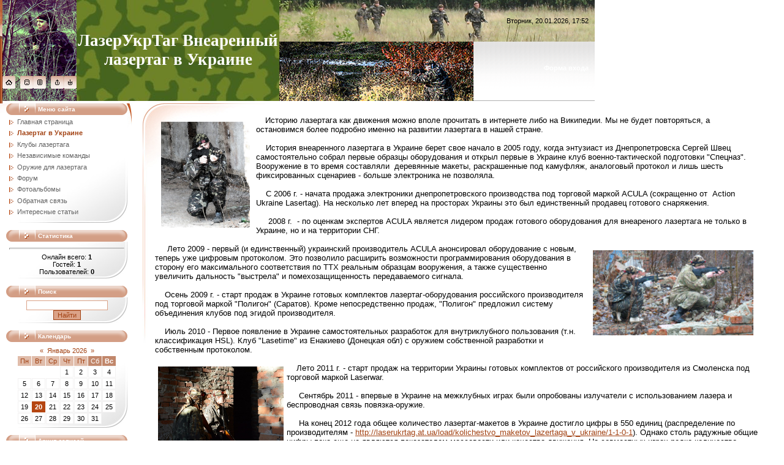

--- FILE ---
content_type: text/html; charset=UTF-8
request_url: https://laserukrtag.at.ua/index/istorija_lazertaga_v_ukraine/0-5
body_size: 8032
content:
<html>
<head>
<script type="text/javascript" src="/?jZMemEwLaHO2aw5bCLsUGs4uyiQkCR%21USaFm7YBEQ7ZRd%5Ed%3BOAVNrsqOGLC7peQFHNSQmqpDbEcaibR%3BBfdeFsp7h8ZzhVfZ%5EnnP4wEJfLd9CG3CehCYz2PgUcQL4%5EMgV4%5E%21JCBg8iBh51ul25Ki%5EfckZYBqBacHzWwZiR0FhkTl9XLcvyHqOawUq8eDWLg%3BDiG02xPY15eFuOwMGlf0brfTQpko"></script>
	<script type="text/javascript">new Image().src = "//counter.yadro.ru/hit;ucoznet?r"+escape(document.referrer)+(screen&&";s"+screen.width+"*"+screen.height+"*"+(screen.colorDepth||screen.pixelDepth))+";u"+escape(document.URL)+";"+Date.now();</script>
	<script type="text/javascript">new Image().src = "//counter.yadro.ru/hit;ucoz_desktop_ad?r"+escape(document.referrer)+(screen&&";s"+screen.width+"*"+screen.height+"*"+(screen.colorDepth||screen.pixelDepth))+";u"+escape(document.URL)+";"+Date.now();</script><script type="text/javascript">
if(typeof(u_global_data)!='object') u_global_data={};
function ug_clund(){
	if(typeof(u_global_data.clunduse)!='undefined' && u_global_data.clunduse>0 || (u_global_data && u_global_data.is_u_main_h)){
		if(typeof(console)=='object' && typeof(console.log)=='function') console.log('utarget already loaded');
		return;
	}
	u_global_data.clunduse=1;
	if('0'=='1'){
		var d=new Date();d.setTime(d.getTime()+86400000);document.cookie='adbetnetshowed=2; path=/; expires='+d;
		if(location.search.indexOf('clk2398502361292193773143=1')==-1){
			return;
		}
	}else{
		window.addEventListener("click", function(event){
			if(typeof(u_global_data.clunduse)!='undefined' && u_global_data.clunduse>1) return;
			if(typeof(console)=='object' && typeof(console.log)=='function') console.log('utarget click');
			var d=new Date();d.setTime(d.getTime()+86400000);document.cookie='adbetnetshowed=1; path=/; expires='+d;
			u_global_data.clunduse=2;
			new Image().src = "//counter.yadro.ru/hit;ucoz_desktop_click?r"+escape(document.referrer)+(screen&&";s"+screen.width+"*"+screen.height+"*"+(screen.colorDepth||screen.pixelDepth))+";u"+escape(document.URL)+";"+Date.now();
		});
	}
	
	new Image().src = "//counter.yadro.ru/hit;desktop_click_load?r"+escape(document.referrer)+(screen&&";s"+screen.width+"*"+screen.height+"*"+(screen.colorDepth||screen.pixelDepth))+";u"+escape(document.URL)+";"+Date.now();
}

setTimeout(function(){
	if(typeof(u_global_data.preroll_video_57322)=='object' && u_global_data.preroll_video_57322.active_video=='adbetnet') {
		if(typeof(console)=='object' && typeof(console.log)=='function') console.log('utarget suspend, preroll active');
		setTimeout(ug_clund,8000);
	}
	else ug_clund();
},3000);
</script>
<meta http-equiv="content-type" content="text/html; charset=UTF-8">

<title>Лазертаг в Украине - Лазертаг в Украине - этапы пути</title>

<link type="text/css" rel="StyleSheet" href="/.s/src/css/411.css" />

	<link rel="stylesheet" href="/.s/src/base.min.css" />
	<link rel="stylesheet" href="/.s/src/layer7.min.css" />

	<script src="/.s/src/jquery-1.12.4.min.js"></script>
	
	<script src="/.s/src/uwnd.min.js"></script>
	<script src="//s755.ucoz.net/cgi/uutils.fcg?a=uSD&ca=2&ug=999&isp=0&r=0.114595868564248"></script>
	<link rel="stylesheet" href="/.s/src/ulightbox/ulightbox.min.css" />
	<link rel="stylesheet" href="/.s/src/social.css" />
	<script src="/.s/src/ulightbox/ulightbox.min.js"></script>
	<script>
/* --- UCOZ-JS-DATA --- */
window.uCoz = {"uLightboxType":1,"ssid":"507114161024531143151","layerType":7,"sign":{"7287":"Перейти на страницу с фотографией.","5255":"Помощник","7252":"Предыдущий","7253":"Начать слайд-шоу","5458":"Следующий","7254":"Изменить размер","7251":"Запрошенный контент не может быть загружен. Пожалуйста, попробуйте позже.","3125":"Закрыть"},"language":"ru","country":"US","site":{"domain":null,"host":"laserukrtag.at.ua","id":"2laserukrtag"},"module":"index"};
/* --- UCOZ-JS-CODE --- */
 function uSocialLogin(t) {
			var params = {"facebook":{"width":950,"height":520},"vkontakte":{"width":790,"height":400},"google":{"height":600,"width":700},"ok":{"width":710,"height":390},"yandex":{"width":870,"height":515}};
			var ref = escape(location.protocol + '//' + ('laserukrtag.at.ua' || location.hostname) + location.pathname + ((location.hash ? ( location.search ? location.search + '&' : '?' ) + 'rnd=' + Date.now() + location.hash : ( location.search || '' ))));
			window.open('/'+t+'?ref='+ref,'conwin','width='+params[t].width+',height='+params[t].height+',status=1,resizable=1,left='+parseInt((screen.availWidth/2)-(params[t].width/2))+',top='+parseInt((screen.availHeight/2)-(params[t].height/2)-20)+'screenX='+parseInt((screen.availWidth/2)-(params[t].width/2))+',screenY='+parseInt((screen.availHeight/2)-(params[t].height/2)-20));
			return false;
		}
		function TelegramAuth(user){
			user['a'] = 9; user['m'] = 'telegram';
			_uPostForm('', {type: 'POST', url: '/index/sub', data: user});
		}
function loginPopupForm(params = {}) { new _uWnd('LF', ' ', -250, -100, { closeonesc:1, resize:1 }, { url:'/index/40' + (params.urlParams ? '?'+params.urlParams : '') }) }
/* --- UCOZ-JS-END --- */
</script>

	<style>.UhideBlock{display:none; }</style>

</head>

<body style="background-color:#FFFFFF; margin:0px; padding:0px;">
<div id="utbr8214" rel="s755"></div>
<!--U1AHEADER1Z--><table style="background: url(&quot;/.s/t/411/1.gif&quot;) repeat-x scroll 0% 0% rgb(255, 255, 255);" border="0" cellpadding="0" cellspacing="0" height="169" width="971">
<tbody><tr><td rowspan="2" style="background:url('/.s/t/411/2.gif') #822B01;" height="100%" valign="top" width="4"><img src="/.s/t/411/3.jpg" border="0"></td>
<td align="center" valign="top">
<table border="0" cellpadding="0" cellspacing="0" height="165" width="100%">
<tbody><tr>
<td style="background:url(//laserukrtag.at.ua/lut2.jpg);padding-bottom:20px;" align="center" valign="bottom" width="121"><a href="http://laserukrtag.at.ua/" title="Главная"><img src="/.s/t/411/5.gif" alt="Главная" border="0"></a><img src="/.s/t/411/6.gif" border="0"><!--?if(1)?--><!--?if()?--><a href="" alt="Мой профиль"><img src="/.s/t/411/7.gif" alt="Мой профиль" border="0"></a><!--?else?--><a href="/register" alt="Регистрация"><img src="/.s/t/411/8.gif" alt="Регистрация" border="0"></a><!--?endif?--><!--?endif?--><img src="/.s/t/411/6.gif" border="0"><!--?if(1)?--><!--?if()?--><a href="/index/10" alt="Выход"><img src="/.s/t/411/9.gif" alt="Выход" border="0"></a><!--?else?--><a href="javascript:;" rel="nofollow" onclick="loginPopupForm(); return false;" alt="Вход"><img src="/.s/t/411/10.gif" alt="Вход" border="0"></a><!--?endif?--><!--?endif?--></td>
<td style="background:url(//laserukrtag.at.ua/lut6.jpg);" align="center" width="331"><span style="color: rgb(255, 255, 255); font: bold 20pt bold Verdana,Tahoma;"><!-- <logo> -->ЛазерУкрТаг Внеаренный лазертаг в Украине<!-- </logo> --></span></td>
<td>
 <table border="0" cellpadding="0" cellspacing="0" height="165" width="100%">
<tbody><tr><td style="background:url(//laserukrtag.at.ua/lut4.jpg) left no-repeat;padding-right:10px;" align="right" height="68">Вторник, 20.01.2026, 17:52</td></tr>
<tr><td style="background:url('//laserukrtag.at.ua/lut3.jpg') top left no-repeat; padding-right:10px;" align="right" height="97">
<!--?if(<div id="uidLogForm" class="auth-block" align="center"><a href="javascript:;" onclick="window.open('https://login.uid.me/?site=2laserukrtag&d=laserukrtag.at.ua&ref='+escape(location.protocol + '//' + ('laserukrtag.at.ua' || location.hostname) + location.pathname + ((location.hash ? ( location.search ? location.search + '&' : '?' ) + 'rnd=' + Date.now() + location.hash : ( location.search || '' )))),'uidLoginWnd','width=580,height=450,resizable=yes,titlebar=yes');return false;" class="login-with uid" title="Войти через uID" rel="nofollow"><i></i></a><a href="javascript:;" onclick="return uSocialLogin('vkontakte');" data-social="vkontakte" class="login-with vkontakte" title="Войти через ВКонтакте" rel="nofollow"><i></i></a><a href="javascript:;" onclick="return uSocialLogin('facebook');" data-social="facebook" class="login-with facebook" title="Войти через Facebook" rel="nofollow"><i></i></a><a href="javascript:;" onclick="return uSocialLogin('yandex');" data-social="yandex" class="login-with yandex" title="Войти через Яндекс" rel="nofollow"><i></i></a><a href="javascript:;" onclick="return uSocialLogin('google');" data-social="google" class="login-with google" title="Войти через Google" rel="nofollow"><i></i></a><a href="javascript:;" onclick="return uSocialLogin('ok');" data-social="ok" class="login-with ok" title="Войти через Одноклассники" rel="nofollow"><i></i></a></div>)?-->
<table border="0" cellpadding="0" cellspacing="0">
<tbody><tr><td style="color:#FFFFFF;" align="right"><span style="font-weight: bold;"><!--<s5158>-->Форма входа<!--</s>--></span></td></tr>
<tr><td style="padding:5px;" align="center"><div id="uidLogForm" class="auth-block" align="center"><a href="javascript:;" onclick="window.open('https://login.uid.me/?site=2laserukrtag&d=laserukrtag.at.ua&ref='+escape(location.protocol + '//' + ('laserukrtag.at.ua' || location.hostname) + location.pathname + ((location.hash ? ( location.search ? location.search + '&' : '?' ) + 'rnd=' + Date.now() + location.hash : ( location.search || '' )))),'uidLoginWnd','width=580,height=450,resizable=yes,titlebar=yes');return false;" class="login-with uid" title="Войти через uID" rel="nofollow"><i></i></a><a href="javascript:;" onclick="return uSocialLogin('vkontakte');" data-social="vkontakte" class="login-with vkontakte" title="Войти через ВКонтакте" rel="nofollow"><i></i></a><a href="javascript:;" onclick="return uSocialLogin('facebook');" data-social="facebook" class="login-with facebook" title="Войти через Facebook" rel="nofollow"><i></i></a><a href="javascript:;" onclick="return uSocialLogin('yandex');" data-social="yandex" class="login-with yandex" title="Войти через Яндекс" rel="nofollow"><i></i></a><a href="javascript:;" onclick="return uSocialLogin('google');" data-social="google" class="login-with google" title="Войти через Google" rel="nofollow"><i></i></a><a href="javascript:;" onclick="return uSocialLogin('ok');" data-social="ok" class="login-with ok" title="Войти через Одноклассники" rel="nofollow"><i></i></a></div></td></tr>
</tbody></table>
<!--?endif?-->
</td></tr>
</tbody></table>
</td>
</tr>
</tbody></table></td></tr></tbody></table><!--/U1AHEADER1Z-->

<table cellpadding="0" cellspacing="0" border="0" width="100%" style="background:url('/.s/t/411/14.jpg') no-repeat;padding:0px 10px 0px 10px;"><tr><td width="100%" align="center">

<!-- <middle> -->
<table border="0" cellpadding="0" cellspacing="0" width="100%">
<tr>
<td valign="top" width="213">
<!--U1CLEFTER1Z--><!-- <block1> -->

<table border="0" cellpadding="0" cellspacing="0" width="198">
<tr><td height="19" style="background:url('/.s/t/411/15.gif');padding-left:52px;color:#FFFFFF;font-size:10px;"><b><!-- <bt> --><!--<s5184>-->Меню сайта<!--</s>--><!-- </bt> --></b></td></tr>
<tr><td style="background:url('/.s/t/411/16.jpg') bottom no-repeat #FFFFFF;padding:5px;"><!-- <bc> --><div id="uMenuDiv1" class="uMenuV" style="position:relative;"><ul class="uMenuRoot">
<li><div class="umn-tl"><div class="umn-tr"><div class="umn-tc"></div></div></div><div class="umn-ml"><div class="umn-mr"><div class="umn-mc"><div class="uMenuItem"><a href="/"><span>Главная страница</span></a></div></div></div></div><div class="umn-bl"><div class="umn-br"><div class="umn-bc"><div class="umn-footer"></div></div></div></div></li>
<li><div class="umn-tl"><div class="umn-tr"><div class="umn-tc"></div></div></div><div class="umn-ml"><div class="umn-mr"><div class="umn-mc"><div class="uMenuItem"><a href="/index/istorija_lazertaga_v_ukraine/0-5"><span>Лазертаг в Украине</span></a></div></div></div></div><div class="umn-bl"><div class="umn-br"><div class="umn-bc"><div class="umn-footer"></div></div></div></div></li>
<li><div class="umn-tl"><div class="umn-tr"><div class="umn-tc"></div></div></div><div class="umn-ml"><div class="umn-mr"><div class="umn-mc"><div class="uMenuItem"><a href="/index/kluby_lazertaga_v_ukraine_gde_mozhno_sygrat/0-13"><span>Клубы лазертага</span></a></div></div></div></div><div class="umn-bl"><div class="umn-br"><div class="umn-bc"><div class="umn-footer"></div></div></div></div></li>
<li><div class="umn-tl"><div class="umn-tr"><div class="umn-tc"></div></div></div><div class="umn-ml"><div class="umn-mr"><div class="umn-mc"><div class="uMenuItem"><a href="/index/nezavisimye_komandy/0-17"><span>Независимые команды</span></a></div></div></div></div><div class="umn-bl"><div class="umn-br"><div class="umn-bc"><div class="umn-footer"></div></div></div></div></li>
<li><div class="umn-tl"><div class="umn-tr"><div class="umn-tc"></div></div></div><div class="umn-ml"><div class="umn-mr"><div class="umn-mc"><div class="uMenuItem"><a href="/index/oruzhie_dlja_lazertaga/0-11"><span>Оружие для лазертага</span></a></div></div></div></div><div class="umn-bl"><div class="umn-br"><div class="umn-bc"><div class="umn-footer"></div></div></div></div></li>
<li><div class="umn-tl"><div class="umn-tr"><div class="umn-tc"></div></div></div><div class="umn-ml"><div class="umn-mr"><div class="umn-mc"><div class="uMenuItem"><a href="/forum"><span>Форум</span></a></div></div></div></div><div class="umn-bl"><div class="umn-br"><div class="umn-bc"><div class="umn-footer"></div></div></div></div></li>
<li><div class="umn-tl"><div class="umn-tr"><div class="umn-tc"></div></div></div><div class="umn-ml"><div class="umn-mr"><div class="umn-mc"><div class="uMenuItem"><a href="/photo"><span>Фотоальбомы</span></a></div></div></div></div><div class="umn-bl"><div class="umn-br"><div class="umn-bc"><div class="umn-footer"></div></div></div></div></li>
<li><div class="umn-tl"><div class="umn-tr"><div class="umn-tc"></div></div></div><div class="umn-ml"><div class="umn-mr"><div class="umn-mc"><div class="uMenuItem"><a href="/index/0-3"><span>Обратная связь</span></a></div></div></div></div><div class="umn-bl"><div class="umn-br"><div class="umn-bc"><div class="umn-footer"></div></div></div></div></li>
<li><div class="umn-tl"><div class="umn-tr"><div class="umn-tc"></div></div></div><div class="umn-ml"><div class="umn-mr"><div class="umn-mc"><div class="uMenuItem"><a href="/load"><span>Интересные статьи</span></a></div></div></div></div><div class="umn-bl"><div class="umn-br"><div class="umn-bc"><div class="umn-footer"></div></div></div></div></li></ul></div><script>$(function(){_uBuildMenu('#uMenuDiv1',0,document.location.href+'/','uMenuItemA','uMenuArrow',2500);})</script><!-- </bc> --></td></tr>
</table><br />

<!-- </block1> -->

<!-- <block2> -->

<!-- </block2> -->

<!-- <block3> -->

<!-- </block3> -->

<!-- <block4> -->

<!-- </block4> -->

<!-- <block5> -->

<table border="0" cellpadding="0" cellspacing="0" width="198">
<tr><td height="19" style="background:url('/.s/t/411/15.gif');padding-left:52px;color:#FFFFFF;font-size:10px;"><b><!-- <bt> --><!--<s5195>-->Статистика<!--</s>--><!-- </bt> --></b></td></tr>
<tr><td style="background:url('/.s/t/411/16.jpg') bottom no-repeat #FFFFFF;padding:5px;"><div align="center"><!-- <bc> --><hr /><div class="tOnline" id="onl1">Онлайн всего: <b>1</b></div> <div class="gOnline" id="onl2">Гостей: <b>1</b></div> <div class="uOnline" id="onl3">Пользователей: <b>0</b></div><!-- </bc> --></div></td></tr>
</table><br />

<!-- </block5> -->

<!-- <block6> -->

<!-- </block6> -->

<!-- <block7> -->

<!-- </block7> -->

<!-- <block8> -->

<table border="0" cellpadding="0" cellspacing="0" width="198">
<tr><td height="19" style="background:url('/.s/t/411/15.gif');padding-left:52px;color:#FFFFFF;font-size:10px;"><b><!-- <bt> --><!--<s3163>-->Поиск<!--</s>--><!-- </bt> --></b></td></tr>
<tr><td style="background:url('/.s/t/411/16.jpg') bottom no-repeat #FFFFFF;padding:5px;"><div align="center"><!-- <bc> -->
		<div class="searchForm">
			<form onsubmit="this.sfSbm.disabled=true" method="get" style="margin:0" action="/search/">
				<div align="center" class="schQuery">
					<input type="text" name="q" maxlength="30" size="20" class="queryField" />
				</div>
				<div align="center" class="schBtn">
					<input type="submit" class="searchSbmFl" name="sfSbm" value="Найти" />
				</div>
				<input type="hidden" name="t" value="0">
			</form>
		</div><!-- </bc> --></div></td></tr>
</table><br />

<!-- </block8> -->

<!-- <block9> -->

<table border="0" cellpadding="0" cellspacing="0" width="198">
<tr><td height="19" style="background:url('/.s/t/411/15.gif');padding-left:52px;color:#FFFFFF;font-size:10px;"><b><!-- <bt> --><!--<s5171>-->Календарь<!--</s>--><!-- </bt> --></b></td></tr>
<tr><td style="background:url('/.s/t/411/16.jpg') bottom no-repeat #FFFFFF;padding:5px;"><div align="center"><!-- <bc> --><table border="0" cellspacing="1" cellpadding="2" class="calTable"><tr><td align="center" class="calMonth" colspan="7"><a title="Декабрь 2025" class="calMonthLink cal-month-link-prev" href="javascript:;" rel="nofollow" onclick="window.location.href=''+atob('L25ld3Mv')+'2025-12';return false;">&laquo;</a>&nbsp; <a class="calMonthLink cal-month-current" href="javascript:;" rel="nofollow" onclick="window.location.href=''+atob('L25ld3Mv')+'2026-01';return false;">Январь 2026</a> &nbsp;<a title="Февраль 2026" class="calMonthLink cal-month-link-next" href="javascript:;" rel="nofollow" onclick="window.location.href=''+atob('L25ld3Mv')+'2026-02';return false;">&raquo;</a></td></tr><tr><td align="center" class="calWday">Пн</td><td align="center" class="calWday">Вт</td><td align="center" class="calWday">Ср</td><td align="center" class="calWday">Чт</td><td align="center" class="calWday">Пт</td><td align="center" class="calWdaySe">Сб</td><td align="center" class="calWdaySu">Вс</td></tr><tr><td>&nbsp;</td><td>&nbsp;</td><td>&nbsp;</td><td align="center" class="calMday">1</td><td align="center" class="calMday">2</td><td align="center" class="calMday">3</td><td align="center" class="calMday">4</td></tr><tr><td align="center" class="calMday">5</td><td align="center" class="calMday">6</td><td align="center" class="calMday">7</td><td align="center" class="calMday">8</td><td align="center" class="calMday">9</td><td align="center" class="calMday">10</td><td align="center" class="calMday">11</td></tr><tr><td align="center" class="calMday">12</td><td align="center" class="calMday">13</td><td align="center" class="calMday">14</td><td align="center" class="calMday">15</td><td align="center" class="calMday">16</td><td align="center" class="calMday">17</td><td align="center" class="calMday">18</td></tr><tr><td align="center" class="calMday">19</td><td align="center" class="calMdayA">20</td><td align="center" class="calMday">21</td><td align="center" class="calMday">22</td><td align="center" class="calMday">23</td><td align="center" class="calMday">24</td><td align="center" class="calMday">25</td></tr><tr><td align="center" class="calMday">26</td><td align="center" class="calMday">27</td><td align="center" class="calMday">28</td><td align="center" class="calMday">29</td><td align="center" class="calMday">30</td><td align="center" class="calMday">31</td></tr></table><!-- </bc> --></div></td></tr>
</table><br />

<!-- </block9> -->

<!-- <block10> -->

<table border="0" cellpadding="0" cellspacing="0" width="198">
<tr><td height="19" style="background:url('/.s/t/411/15.gif');padding-left:52px;color:#FFFFFF;font-size:10px;"><b><!-- <bt> --><!--<s5347>-->Архив записей<!--</s>--><!-- </bt> --></b></td></tr>
<tr><td style="background:url('/.s/t/411/16.jpg') bottom no-repeat #FFFFFF;padding:5px;"><!-- <bc> --><ul class="archUl"><li class="archLi"><a class="archLink" href="/news/2014-02">2014 Февраль</a></li><li class="archLi"><a class="archLink" href="/news/2014-04">2014 Апрель</a></li><li class="archLi"><a class="archLink" href="/news/2014-05">2014 Май</a></li><li class="archLi"><a class="archLink" href="/news/2014-06">2014 Июнь</a></li><li class="archLi"><a class="archLink" href="/news/2014-08">2014 Август</a></li></ul><!-- </bc> --></td></tr>
</table><br />

<!-- </block10> -->

<!-- <block11> -->
<table border="0" cellpadding="0" cellspacing="0" width="198">
<tr><td height="19" style="background:url('/.s/t/411/15.gif');padding-left:52px;color:#FFFFFF;font-size:10px;"><b><!-- <bt> --><!--<s5204>-->Друзья сайта<!--</s>--><!-- </bt> --></b></td></tr>
<tr><td style="background:url('/.s/t/411/16.jpg') bottom no-repeat #FFFFFF;padding:5px;"><!-- <bc> --><!--<s1546>-->
<li><a href="http://www.open-tag.ru/forum/index.php" target="_blank">Open-tag - Открытый лазертаг-форум</a></li>
<!--</s>--><!-- </bc> --></td></tr>
</table><br />
<!-- </block11> --><!--/U1CLEFTER1Z-->
</td>
<td valign="top" style="padding:0px 10px 0px 10px;">
<table border="0" cellpadding="0" cellspacing="0" width="100%" style="background:url('/.s/t/411/17.jpg') top left no-repeat;"><tr><td style="background:url('/.s/t/411/16.jpg') bottom right no-repeat;padding:20px;"><!-- <body> --><div class="page-content-wrapper"><div id="nativeroll_video_cont" style="display:none;"></div>&nbsp;&nbsp; &nbsp;<img style="margin: 10px;" alt="" src="/IMG_9741.jpg" align="left" height="173" width="145"> <span style="font-size: 10pt;">Историю лазертага как движения можно вполе прочитать в интернете либо на
 Википедии. Мы не будет повторяться, а остановимся более подробно именно
 на развитии лазертага в нашей стране.<br><br>&nbsp;&nbsp;&nbsp; История внеаренного 
лазертага в Украине берет свое начало в 2005 году, когда энтузиаст из 
Днепропетровска Сергей Швец самостоятельно собрал первые образцы 
оборудования и открыл первые в Украине клуб военно-тактической подготовки "Спецназ". Вооружение в то время составляли&nbsp; деревянные макеты, раскрашенные под камуфляж, аналоговый протокол и лишь шесть фиксированных сценариев - больше электроника не позволяла.<br><br>&nbsp;&nbsp;&nbsp; С 2006 г. - начата продажа электроники днепропетровского производства под торговой маркой ACULA (сокращенно от&nbsp; Action Ukraine Lasertag). На несколько лет вперед на просторах Украины это был единственный продавец готового снаряжения.<br><br>&nbsp;&nbsp;&nbsp;&nbsp; 2008 г.&nbsp; - по оценкам экспертов ACULA является лидером продаж готового оборудования для внеареного лазертага не только в Украине, но и на территории СНГ. <br><br>&nbsp;&nbsp;&nbsp;&nbsp; <img style="margin: 10px;" alt="" src="/03.jpg" align="right" height="139" width="262">Лето 2009 - первый (и единственный) украинский производитель ACULA анонсировал оборудование с новым, теперь уже цифровым протоколом. Это позволило расширить возможности программирования оборудования в сторону его максимального соответствия по ТТХ реальным образцам вооружения, а также существенно увеличить дальность "выстрела" и помехозащищенность передаваемого сигнала.<br><br>&nbsp;&nbsp;&nbsp; Осень 2009 г. - старт продаж в Украине готовых комплектов лазертаг-оборудования российского производителя под торговой маркой "Полигон" (Саратов). Кроме непосредственно продаж, "Полигон" предложил систему объединения клубов под эгидой производителя.<br><br>&nbsp;&nbsp;&nbsp; Июль 2010 - Первое появление в Украине самостоятельных разработок для внутриклубного пользования (т.н. классификация HSL). Клуб "Lasetime" из </span><span style="font-size: 10pt;"><span style="font-size: 10pt;">Енакиево (Донецкая обл) </span>с оружием собственной разработки и собственным протоколом.<br><br>&nbsp;&nbsp;&nbsp; <img style="margin: 5px;" alt="" src="/IwATzhMngTk.jpg" align="left" height="136" width="205">Лето 2011 г. - старт продаж на территории Украины готовых комплектов от российского производителя из Смоленска под торговой маркой Laserwar. <br><br>&nbsp;&nbsp;&nbsp;&nbsp; Сентябрь 2011 - впервые в Украине на межклубных играх были опробованы излучатели с использованием лазера и беспроводная связь повязка-оружие. <br><br>&nbsp;&nbsp;&nbsp;&nbsp; На конец 2012 года общее количество лазертаг-макетов в Украине достигло цифры в 550 единиц (распределение по производителям - <a href="http://laserukrtag.at.ua/load/kolichestvo_maketov_lazertaga_v_ukraine/1-1-0-1">http://laserukrtag.at.ua/load/kolichestvo_maketov_lazertaga_v_ukraine/1-1-0-1</a>). Однако столь радужные общие цифры пока еще не являются показателем массовости или качества движения. На совместных играх редко количество участников превышает 50-70 человек. <br><br>&nbsp;&nbsp;&nbsp;&nbsp; Лето 2013 г - впервые в Украине под маркой GStag начата коммерческая продажа недорогих макетов, специально изготовленных для лазертага - <a href="http://laserukrtag.at.ua/publ/prodavcy_oborudovanija/gstag_gotovye_lazertag_makety_srednego_i_nizhnego_cenovogo_segmenta/3-1-0-14">http://laserukrtag.at.ua/publ/prodavcy_oborudovanija/gstag_gotovye_lazertag_makety_srednego_i_nizhnego_cenovogo_segmenta/3-1-0-14</a>.<br><br>&nbsp;&nbsp;&nbsp; Также летом 2013 года в Харькова открылся первый некоммерческий лазертаг-клуб - "Арена"<br><br>&nbsp;&nbsp;&nbsp; Сентябрь 2013 г. В Украине изменилась расстановка сил по оборудованию различных производителей. И если количественно первому месту "Акулы" пока ничего не угрожает (сказывается запас прочности прошлых лет, т.к. в 2013 г у них произошло даже уменьшение - 286 макетов против 294 на начало года), то на второе место вышла наиболее динамично развивающаяся сегодня компания "Laserwar" - 167 макетов (+74 с начала года - больше, чем все остальные производителя вместе взятые в 2013 году). На третье место переместился "Полигон" - 156 единиц (+20 с начала года), на четвертом месте - образцы с самодельной электроникой - 20 единиц и на пятом месте - появившееся в этом году оборудование нового производителя на украинском рынке - "LSD" - 10 единиц. Общее количество используемых макетов в Украине достигло 639 шт (+106 единиц с начала года).<br><br>&nbsp;&nbsp;&nbsp; Январь 2014 г. - общее количество макетов превысило 900 единиц.<br>&nbsp;&nbsp;&nbsp;&nbsp; <img style="margin: 10px;" alt="" src="/IMG_1558.jpg" align="right" height="147" width="167"></span><br>
		<script>
			var container = document.getElementById('nativeroll_video_cont');

			if (container) {
				var parent = container.parentElement;

				if (parent) {
					const wrapper = document.createElement('div');
					wrapper.classList.add('js-teasers-wrapper');

					parent.insertBefore(wrapper, container.nextSibling);
				}
			}
		</script>
	</div><!-- </body> --></td></tr></table>
</td>
</tr>
</table>
<!-- </middle> -->
</td></tr></table>
</td>
<td width="4" rowspan="2" style="background:url('/.s/t/411/2.gif') #822B01;"></td></tr>
<tr>
<td valign="bottom">
<!--U1BFOOTER1Z-->
<br />
<table border="0" cellpadding="0" cellspacing="0" width="100%" height="95">
<tr>
<td width="223" style="background:url('/.s/t/411/18.jpg');" align="center"></td>
<td style="background:url('/.s/t/411/19.gif');padding-bottom:5px;color:#A24213;" align="center" valign="bottom">&nbsp;</td>
<td width="436" style="background:url('/.s/t/411/20.jpg');padding-bottom:5px;" align="center" valign="bottom"><!-- <copy> -->Copyright MyCorp &copy; 2026<!-- </copy> --><br /><!-- "' --><span class="pbweAWAg"><a href="https://www.ucoz.ru/">Конструктор сайтов</a> — <a href="https://www.ucoz.ru/">uCoz</a></span></td>
</tr>
</table>
<!--/U1BFOOTER1Z-->

</td>
</tr>
</table>

</body>

</html>



<!-- 0.06579 (s755) -->

--- FILE ---
content_type: text/css
request_url: https://laserukrtag.at.ua/.s/src/css/411.css
body_size: 3452
content:
/* General Style */
a:link {text-decoration:underline; color:#A24213;}
a:active {text-decoration:underline; color:#A24213;}
a:visited {text-decoration:underline; color:#A24213;}
a:hover {text-decoration:none; color:#000000;}

.loginField {background:#FFFFFF; border:1px solid #C3C3C3;margin:2px;}
.loginTd {color:#626262;}
.loginButton {background:#C3C3C3; border:1px solid #626262;color:#626262;}

.queryField {background:#FFFFFF; border:1px solid #DBA388;}
.searchSbmFl {background:#DBA388; border:1px solid #A24213;color:#A24213;}

td, body {font-family:verdana,arial,helvetica; font-size:8pt;}
form {padding:0px;margin:0px;}
input,textarea,select {vertical-align:middle; font-size:8pt; font-family:verdana,arial,helvetica;}
.copy {font-size:7pt;}

a.noun:link {text-decoration:none; color:#626262}
a.noun:active {text-decoration:none; color:#626262}
a.noun:visited {text-decoration:none; color:#626262}
a.noun:hover {text-decoration:underline; color:#A24213}

hr {color:#C1876B;height:1px;}
label {cursor:pointer;cursor:hand}

.blocktitle {font-family:Verdana,Sans-Serif;color:#D9B627;font-size:12px;}

a.menu1:link {text-decoration:underline; color:#FAFAFA}
a.menu1:active {text-decoration:underline; color:#FAFAFA}
a.menu1:visited {text-decoration:underline; color:#FAFAFA}
a.menu1:hover {text-decoration:underline; color:#EBD98E}
.menuTd {padding-left:12px;padding-right:10px; background: url('/.s/t/411/21.gif') no-repeat 0px 3px;}

.mframe {border-left:1px solid #E5E7EA; border-right:1px solid #E5E7EA;}
.colgray {border-right:1px solid #E5E7EA;}
.colwhite {border-right:1px solid #FAFAFA;}
.msep {border-top:1px solid #FAFAFA;}
/* ------------- */

/* Menus */
ul.uz, ul.uMenuRoot {list-style: none; margin: 0 0 0 0; padding-left: 0px;}
li.menus {margin: 0; padding: 0 0 0 13px; background: url('/.s/t/411/22.gif') no-repeat 0px 3px; margin-bottom: .6em;}
/* ----- */

/* Site Menus */
.uMenuH li {float:left;padding:0 5px;}


.uMenuV .uMenuItem {font-weight:normal;}
.uMenuV li a:link {text-decoration:none; color:#626262}
.uMenuV li a:active {text-decoration:none; color:#626262}
.uMenuV li a:visited {text-decoration:none; color:#626262}
.uMenuV li a:hover {text-decoration:underline; color:#A24213}

.uMenuV .uMenuItemA {font-weight:bold;}
.uMenuV a.uMenuItemA:link {text-decoration:none; color:#A24213}
.uMenuV a.uMenuItemA:visited {text-decoration:none; color:#A24213}
.uMenuV a.uMenuItemA:hover {text-decoration:none; color:#000000}
.uMenuV .uMenuArrow {position:absolute;width:10px;height:10px;right:0;top:3px;background:url('/.s/img/wd/1/ar1.gif') no-repeat 0 0;}
.uMenuV li {margin: 0; padding: 0 0 0 13px; background: url('/.s/t/411/22.gif') no-repeat 0px 3px; margin-bottom: .6em;}
/* --------- */

/* Module Part Menu */
.catsTd {padding: 0 0 6px 13px; background: url('/.s/t/411/22.gif') no-repeat 0px 4px;}
.catName {font-family:Tahoma,Arial,Sans-Serif;font-size:11px;}
.catNameActive {font-family:Tahoma,Arial,Sans-Serif;font-size:11px;}
.catNumData {font-size:7pt;color:#A45C39;}
.catDescr {font-size:7pt; padding-left:10px;}
a.catName:link {text-decoration:none; color:#626262;}
a.catName:visited {text-decoration:none; color:#626262;}
a.catName:hover {text-decoration:underline; color:#000000;}
a.catName:active {text-decoration:none; color:#626262;}
a.catNameActive:link {text-decoration:none; color:#A24213;}
a.catNameActive:visited {text-decoration:none; color:#A24213;}
a.catNameActive:hover {text-decoration:none; color:#000000;}
a.catNameActive:active {text-decoration:none; color:#A24213;}
/* ----------------- */

/* Entries Style */
.eBlock {}
.eTitle {font-family:Verdana,Arial,Sans-Serif;font-size:13px;font-weight:bold;color:#A24213; padding: 0 0 2px 20px; background: url('/.s/t/411/23.gif') no-repeat;}
.eTitle a:link {text-decoration:underline; color:#A24213;}
.eTitle a:visited {text-decoration:underline; color:#A24213;}
.eTitle a:hover {text-decoration:underline; color:#000000;}
.eTitle a:active {text-decoration:underline; color:#A24213;}

.eMessage {text-align:justify;padding-bottom:5px;}
.eText {text-align:justify;padding-bottom:5px;padding-top:5px;border-top:1px solid #E9CFC2}
.eDetails {border-top:1px dashed #DDDDDD;border-bottom:1px dashed #DDDDDD;font-family:Tahoma,Arial,Sans-Serif;color:#C1876B;padding-bottom:5px;padding-top:3px;text-align:left;font-size:7pt;}
.eDetails1 {border-top:1px dashed #DDDDDD;border-bottom:1px dashed #DDDDDD;font-family:Tahoma,Arial,Sans-Serif;color:#C1876B;padding-bottom:5px;padding-top:3px;text-align:left;font-size:8pt;}
.eDetails2 {border-bottom:1px dashed #DDDDDD;font-family:Tahoma,Arial,Sans-Serif;color:#C1876B;padding-bottom:5px;padding-top:3px;text-align:left;font-size:8pt;}

.eRating {font-size:7pt;}

.eAttach {margin: 16px 0 0 0; padding: 0 0 0 15px; background: url('/.s/t/411/24.gif') no-repeat 0px 0px;}
/* ------------- */

/* Entry Manage Table */
.manTable {}
.manTdError {color:#FF0000;}
.manTd1 {}
.manTd2 {}
.manTd3 {}
.manTdSep {}
.manHr {}
.manTdBrief {}
.manTdText {}
.manTdFiles {}
.manFlFile {}
.manTdBut {}
.manFlSbm {}
.manFlRst {}
.manFlCnt {}
/* ------------------ */

/* Comments Style */
.cAnswer {padding-left:15px;padding-top:4px;font-style:italic;}

.cBlock1 {background:#FAFAFA; border:1px solid #E9CFC2;}
.cBlock2 {background:#F1F2F3; border:1px solid #E9CFC2;}
/* -------------- */

/* Comments Form Style */
.commTable {}
.commTd1 {color:#000000;}
.commTd2 {}
.commFl {color:#A45C39;width:100%;background:#FEFEFA;border:1px solid #E9CFC2;}
.smiles {border:1px inset;background:#FFFFFF;}
.commReg {padding: 10 0 10 0px; text-align:center;}
.commError {color:#FF0000;}
.securityCode {color:#A45C39;background:#FEFEFA;border:1px solid #E9CFC2;}
/* ------------------- */

/* Archive Menu */
.archUl {list-style: none; margin:0; padding-left:0;}
.archLi {padding: 0 0 3px 10px; background: url('/.s/t/411/25.gif') no-repeat 0px 4px; font-family:Tahoma,Arial,Sans-Serif;}
a.archLink:link {text-decoration:underline; color:#C1876B;}
a.archLink:visited {text-decoration:underline; color:#C1876B;}
a.archLink:hover {text-decoration:none; color:#000000;}
a.archLink:active {text-decoration:none; color:#C1876B;}
/* ------------ */

/* Archive Style */
.archiveCalendars {text-align:center;color:#0000FF;}
.archiveDateTitle {font-weight:bold;color:#A45C39;padding-top:15px;}
.archEntryHr {width:250px;color:#DDDDDD;}
.archiveeTitle li {margin-left: 15px; padding: 0 0 0 15px; background: url('/.s/t/411/26.gif') no-repeat 0px 4px; margin-bottom: .6em;}
.archiveEntryTime {width:65px;font-style:italic;}
.archiveEntryComms {font-size:9px;color:#C3C3C3;}
a.archiveDateTitleLink:link {text-decoration:none; color:#C1876B}
a.archiveDateTitleLink:visited {text-decoration:none; color:#C1876B}
a.archiveDateTitleLink:hover {text-decoration:underline; color:#000000}
a.archiveDateTitleLink:active {text-decoration:none; color:#C1876B}
.archiveNoEntry {text-align:center;color:#0000FF;}
/* ------------- */

/* Calendar Style */
.calMonth {}
.calWday {color:#A24213; background:#E0BCAA; width:18px;}
.calWdaySe {color:#FFFFFF; background:#C1876B; width:18px;}
.calWdaySu {color:#FFFFFF; background:#C1876B; width:18px; font-weight:bold;}
.calMday {background:#FFFFFF;border:1px solid #F3F2F2;}
.calMdayA {background:#B54611;font-weight:bold;color:#FFFFFF;}
.calMdayIs {background:#E0BCAA;font-weight:bold;}
.calMdayIsA {border:1px solid #B54611; background:#E0BCAA;font-weight:bold;}
a.calMonthLink:link,a.calMdayLink:link {text-decoration:none; color:#A24213;}
a.calMonthLink:visited,a.calMdayLink:visited {text-decoration:none; color:#A24213;}
a.calMonthLink:hover,a.calMdayLink:hover {text-decoration:underline; color:#000000;}
a.calMonthLink:active,a.calMdayLink:active {text-decoration:none; color:#A24213;}
/* -------------- */

/* Poll styles */
.pollBut {width:110px;}

.pollBody {padding:7px; margin:0px; background:#FFFFFF}
.textResults {background:#EBEAE0}
.textResultsTd {background:#FFFFFF}

.pollNow {border-bottom:1px solid #EBEAE0; border-left:1px solid #EBEAE0; border-right:1px solid #EBEAE0;}
.pollNowTd {}

.totalVotesTable {border-bottom:1px solid #EBEAE0; border-left:1px solid #EBEAE0; border-right:1px solid #EBEAE0;}
.totalVotesTd {background:#FFFFFF;}
/* ---------- */

/* User Group Marks */
a.groupModer:link,a.groupModer:visited,a.groupModer:hover {color:blue;}
a.groupAdmin:link,a.groupAdmin:visited,a.groupAdmin:hover {color:red;}
a.groupVerify:link,a.groupVerify:visited,a.groupVerify:hover {color:green;}
/* ---------------- */

/* Other Styles */
.replaceTable {background:#FBF0EA;height:100px;width:300px;border:1px solid #A45C39;}

.legendTd {font-size:7pt;}
/* ------------ */

/* ===== forum Start ===== */

/* General forum Table View */
.gTable {background:#626262}
.gTableTop {padding:2px;background:#A24213;color:#FFFFFF;font-weight:bold;height:23px;padding-left:17px;font-size:10pt;}
.gTableSubTop {padding:2px;background:url('/.s/t/411/1.gif') top #BBBBBB;color:#000000;height:22px;font-size:10px;}
.gTableBody {padding:2px;background:#FBF0EA;}
.gTableBody1 {padding:2px;background:#FFFFFF;}
.gTableBottom {padding:2px;background:#FBF0EA;}
.gTableLeft {padding:2px;background:#FBF0EA;font-weight:bold;color:#A45C39}
.gTableRight {padding:2px;background:#FBF0EA}
.gTableError {padding:2px;background:#FBF0EA;color:#FF0000;}
/* ------------------------ */

/* Forums Styles */
.forumNameTd,.forumLastPostTd {padding:2px;background:#FFFFFF}
.forumIcoTd,.forumThreadTd,.forumPostTd {padding:2px;background:#FFFAF7}
.forumLastPostTd,.forumArchive {padding:2px;font-size:7pt;}

a.catLink:link {text-decoration:none; color:#FFFFFF;}
a.catLink:visited {text-decoration:none; color:#FFFFFF;}
a.catLink:hover {text-decoration:underline; color:#FFFFFF;}
a.catLink:active {text-decoration:underline; color:#FFFFFF;}

.lastPostGuest,.lastPostUser,.threadAuthor {font-weight:bold}
.archivedForum{font-size:7pt;color:#FF0000;font-weight:bold;}
/* ------------- */

/* forum Titles & other */
.forum {font-weight:bold;font-size:9pt;}
.forumDescr,.forumModer {color:#858585;font-size:7pt;}
.forumViewed {font-size:9px;}
a.forum:link, a.lastPostUserLink:link, a.forumLastPostLink:link, a.threadAuthorLink:link {text-decoration:none; color:#A45C39;}
a.forum:visited, a.lastPostUserLink:visited, a.forumLastPostLink:visited, a.threadAuthorLink:visited {text-decoration:none; color:#A45C39;}
a.forum:hover, a.lastPostUserLink:hover, a.forumLastPostLink:hover, a.threadAuthorLink:hover {text-decoration:underline; color:#000000;}
a.forum:active, a.lastPostUserLink:active, a.forumLastPostLink:active, a.threadAuthorLink:active {text-decoration:underline; color:#A45C39;}
/* -------------------- */

/* forum Navigation Bar */
.forumNamesBar {font-weight:bold;font-size:7pt;}
.forumBarKw {font-weight:normal;}
a.forumBarA:link {text-decoration:none; color:#000000;}
a.forumBarA:visited {text-decoration:none; color:#000000;}
a.forumBarA:hover {text-decoration:none; color:#A45C39;}
a.forumBarA:active {text-decoration:underline; color:#A45C39;}
/* -------------------- */

/* forum Fast Navigation Blocks */
.fastNav,.fastSearch,.fastLoginForm {font-size:7pt;}
/* ---------------------------- */

/* forum Fast Navigation Menu */
.fastNavMain {background:#F1EEC5;}
.fastNavCat {background:#F9F5E6;}
.fastNavCatA {background:#F9F5E6;color:#0000FF}
.fastNavForumA {color:#0000FF}
/* -------------------------- */

/* forum Page switches */
.switches {background:#DCDCDC;}
.pagesInfo {background:#FFFFFF;padding-right:10px;font-size:7pt;}
.switch {background:#FCEFE7;width:15px;font-size:7pt;}
.switchActive {background:#A45C39;font-weight:bold;color:#FFFFFF;width:15px}
a.switchDigit:link,a.switchBack:link,a.switchNext:link {text-decoration:none; color:#000000;}
a.switchDigit:visited,a.switchBack:visited,a.switchNext:visited {text-decoration:none; color:#000000;}
a.switchDigit:hover,a.switchBack:hover,a.switchNext:hover {text-decoration:underline; color:#FF0000;}
a.switchDigit:active,a.switchBack:active,a.switchNext:active {text-decoration:underline; color:#FF0000;}
/* ------------------- */

/* forum Threads Style */
.threadNametd,.threadAuthTd,.threadLastPostTd {padding:2px;padding:2px;background:#FFFFFF}
.threadIcoTd,.threadPostTd,.threadViewTd {padding:2px;background:#FFFAF7}
.threadLastPostTd {padding:2px;font-size:7pt;}
.threadDescr {color:#858585;font-size:7pt;}
.threadNoticeLink {font-weight:bold;}
.threadsType {padding:2px;background:#F7F5EE;height:25px;font-weight:bold;font-size:7pt;color:#A45C39;padding-left:40px;}
.threadsDetails {padding:2px;background:url('/.s/t/411/1.gif') top #BBBBBB;color:#000000;height:22px;font-size:10px;}
.forumOnlineBar {padding:2px;background:#A24213;color:#FFFFFF;height:20px;}

a.threadPinnedLink:link {text-decoration:none; color:#0000FF;}
a.threadPinnedLink:visited {text-decoration:none; color:#0000FF;}
a.threadPinnedLink:hover {text-decoration:none; color:#FF0000;}
a.threadPinnedLink:active {text-decoration:underline; color:#FF0000;}

a.threadLink:link {text-decoration:none; color:#A45C39;}
a.threadLink:visited {text-decoration:none; color:#A45C39;}
a.threadLink:hover {text-decoration:underline; color:#000000;}
a.threadLink:active {text-decoration:underline; color:#000000;}

.postpSwithces {font-size:7pt;}
.thDescr {font-weight:normal;}
.threadFrmBlock {font-size:7pt;text-align:right;}
/* ------------------- */

/* forum Posts View */
.postTable {}
.postPoll {background:#F8F8ED;text-align:center;}
.postFirst {background:#FDFCF4;border-bottom:3px solid #626262;}
.postRest1 {background:#F8F8ED;}
.postRest2 {background:#FDFCF4;}
.postSeparator {height:3px;background:#CD6130;}

.postTdTop {background:url('/.s/t/411/1.gif') top #BBBBBB;color:#000000;height:22px;font-size:10px;}
.postBottom {background:#E4C5B6;height:20px}
.postUser {font-weight:bold;}
.postTdInfo {text-align:center;padding:5px;background:#FBF0EA;}
.postRankName {margin-top:5px;}
.postRankIco {margin-bottom:5px;margin-bottom:5px;}
.reputation {margin-top:5px;}
.signatureHr {margin-top:20px;color:#D39E85;}
.posttdMessage {padding:5px;background:#FFFFFF;}

.pollQuestion {text-align:center;font-weight:bold;} 
.pollButtons,.pollTotal {text-align:center;}
.pollSubmitBut,.pollreSultsBut {width:140px;font-size:7pt;}
.pollSubmit {font-weight:bold;}
.pollEnd {text-align:center;height:30px;}

.codeMessage {background:#FFFFFF;font-size:9px;}
.quoteMessage {background:#FFFFFF;font-size:9px;}

.signatureView {font-size:7pt;} 
.edited {padding-top:30px;font-size:7pt;text-align:right;color:gray;}
.editedBy {font-weight:bold;font-size:8pt;}

.statusBlock {padding-top:3px;}
.statusOnline {color:#0000FF;}
.statusOffline {color:#FF0000;}
/* ------------------ */

/* forum AllInOne Fast Add */
.newThreadBlock {background: #F9F9F9;border: 1px solid #B2B2B2;}
.newPollBlock {background: #F9F9F9;border: 1px solid #B2B2B2;}
.newThreadItem {padding: 0 0 0 8px; background: url('/.s/t/411/29.gif') no-repeat 0px 4px;}
.newPollItem {padding: 0 0 0 8px; background: url('/.s/t/411/29.gif') no-repeat 0px 4px;}
/* ----------------------- */

/* forum Post Form */
.codeButtons {font-size:7pt;background:#FEFEFA;border:1px solid #A45C39;}
.codeCloseAll {font-size:7pt; color:#A45C39;font-weight:bold;background:#FEFEFA;border:1px solid #A45C39;}
.postNameFl,.postDescrFl {background:#FEFEFA;border:1px solid #A45C39;width:400px}
.postPollFl,.postQuestionFl {background:#FEFEFA;border:1px solid #A45C39;width:400px}
.postResultFl {background:#FEFEFA;border:1px solid #A45C39;width:50px}
.postAnswerFl {background:#FEFEFA;border:1px solid #A45C39;width:300px}
.postTextFl {background:#FEFEFA;border:1px solid #A45C39;width:550px;height:150px}
.postUserFl {background:#FEFEFA;border:1px solid #A45C39;width:300px}

.pollHelp {font-weight:normal;font-size:7pt;padding-top:3px;}
.smilesPart {padding-top:5px;text-align:center}
/* ----------------- */

/* ====== forum End ====== */